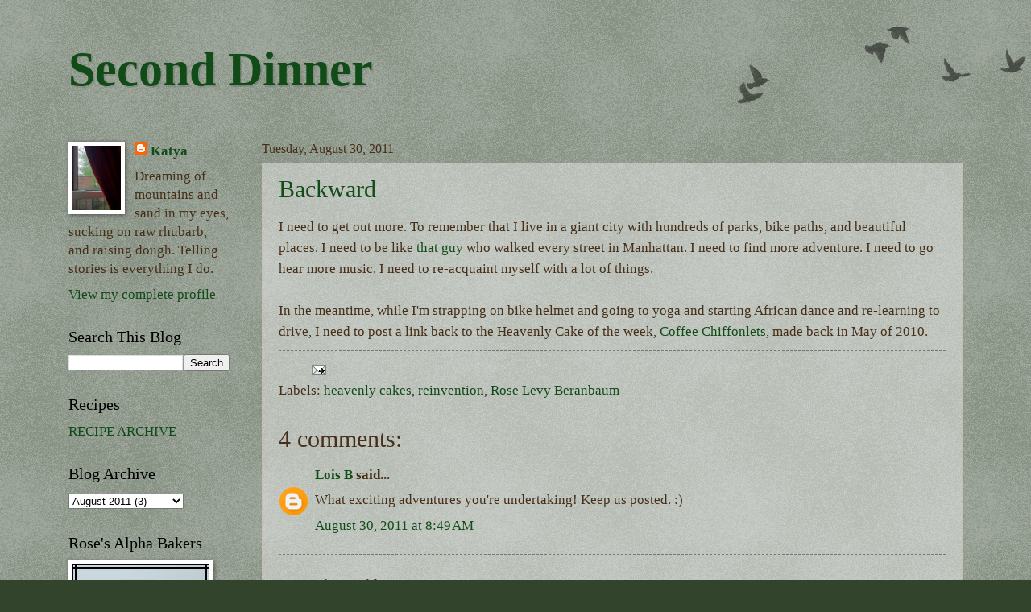

--- FILE ---
content_type: text/html; charset=UTF-8
request_url: https://breadbabies.blogspot.com/2011/08/backward.html
body_size: 10040
content:
<!DOCTYPE html>
<html class='v2' dir='ltr' xmlns='http://www.w3.org/1999/xhtml' xmlns:b='http://www.google.com/2005/gml/b' xmlns:data='http://www.google.com/2005/gml/data' xmlns:expr='http://www.google.com/2005/gml/expr'>
<head>
<link href='https://www.blogger.com/static/v1/widgets/335934321-css_bundle_v2.css' rel='stylesheet' type='text/css'/>
<meta content='IE=EmulateIE7' http-equiv='X-UA-Compatible'/>
<meta content='width=1100' name='viewport'/>
<meta content='text/html; charset=UTF-8' http-equiv='Content-Type'/>
<meta content='blogger' name='generator'/>
<link href='https://breadbabies.blogspot.com/favicon.ico' rel='icon' type='image/x-icon'/>
<link href='http://breadbabies.blogspot.com/2011/08/backward.html' rel='canonical'/>
<link rel="alternate" type="application/atom+xml" title="Second Dinner - Atom" href="https://breadbabies.blogspot.com/feeds/posts/default" />
<link rel="alternate" type="application/rss+xml" title="Second Dinner - RSS" href="https://breadbabies.blogspot.com/feeds/posts/default?alt=rss" />
<link rel="service.post" type="application/atom+xml" title="Second Dinner - Atom" href="https://www.blogger.com/feeds/6286667600529626603/posts/default" />

<link rel="alternate" type="application/atom+xml" title="Second Dinner - Atom" href="https://breadbabies.blogspot.com/feeds/1047228911562636381/comments/default" />
<!--Can't find substitution for tag [blog.ieCssRetrofitLinks]-->
<meta content='http://breadbabies.blogspot.com/2011/08/backward.html' property='og:url'/>
<meta content='Backward' property='og:title'/>
<meta content='I need to get out more. To remember that I live in a giant city with hundreds of parks, bike paths, and beautiful places. I need to be like ...' property='og:description'/>
<meta content='Second Dinner' name='title'/>
<meta content='Food blog with recipes and essays.' name='description'/>
<meta content='food, brooklyn, cake, bread, Leader, Beranbaum, Dorie, Greenspan, lily, fig, katya' name='keywords'/>
<meta content='Katya Schapiro' name='author'/>
<meta content='(c) 2010' name='copyright'/>
<title>Second Dinner: Backward</title>
<style id='page-skin-1' type='text/css'><!--
/*
-----------------------------------------------
Blogger Template Style
Name:     Watermark
Designer: Josh Peterson
URL:      www.noaesthetic.com
----------------------------------------------- */
/* Variable definitions
====================
<Variable name="keycolor" description="Main Color" type="color" default="#c0a154"/>
<Group description="Page Text" selector=".main-inner">
<Variable name="body.font" description="Font" type="font"
default="normal normal 14px Arial, Tahoma, Helvetica, FreeSans, sans-serif"/>
<Variable name="body.text.color" description="Text Color" type="color" default="#333333"/>
</Group>
<Group description="Backgrounds" selector=".main-inner">
<Variable name="body.background.color" description="Outer Background" type="color" default="#c0a154"/>
<Variable name="footer.background.color" description="Footer Background" type="color" default="transparent"/>
</Group>
<Group description="Links" selector=".main-inner">
<Variable name="link.color" description="Link Color" type="color" default="#cc3300"/>
<Variable name="link.visited.color" description="Visited Color" type="color" default="#993322"/>
<Variable name="link.hover.color" description="Hover Color" type="color" default="#ff3300"/>
</Group>
<Group description="Blog Title" selector=".header">
<Variable name="header.font" description="Title Font" type="font"
default="normal normal 60px Georgia, Utopia, 'Palatino Linotype', Palatino, serif"/>
<Variable name="header.text.color" description="Title Color" type="color" default="#ffffff" />
<Variable name="description.text.color" description="Description Color" type="color"
default="#997755" />
</Group>
<Group description="Tabs Text" selector=".tabs-outer .PageList">
<Variable name="tabs.font" description="Font" type="font"
default="normal normal 20px Georgia, Utopia, 'Palatino Linotype', Palatino, serif"/>
<Variable name="tabs.text.color" description="Text Color" type="color" default="#114c18"/>
<Variable name="tabs.selected.text.color" description="Selected Color" type="color" default="#000000"/>
</Group>
<Group description="Tabs Background" selector=".tabs-outer .PageList">
<Variable name="tabs.background.color" description="Background Color" type="color" default="transparent"/>
<Variable name="tabs.separator.color" description="Separator Color" type="color" default="#33442c"/>
</Group>
<Group description="Date Header" selector=".Blog">
<Variable name="date.font" description="Font" type="font"
default="normal normal 16px Arial, Tahoma, Helvetica, FreeSans, sans-serif"/>
<Variable name="date.text.color" description="Text Color" type="color" default="#997755"/>
</Group>
<Group description="Post" selector=".post">
<Variable name="post.title.font" description="Title Font" type="font"
default="normal normal 30px Georgia, Utopia, 'Palatino Linotype', Palatino, serif"/>
<Variable name="post.background.color" description="Background Color" type="color" default="transparent"/>
<Variable name="post.border.color" description="Border Color" type="color" default="#ccbb99" />
</Group>
<Group description="Post Footer" selector=".post-footer">
<Variable name="post.footer.text.color" description="Text Color" type="color" default="#997755"/>
</Group>
<Group description="Gadgets" selector=".sidebar .widget">
<Variable name="widget.title.font" description="Title Font" type="font"
default="normal normal 20px Georgia, Utopia, 'Palatino Linotype', Palatino, serif"/>
<Variable name="widget.title.text.color" description="Title Color" type="color" default="#000000"/>
<Variable name="widget.alternate.text.color" description="Alternate Color" type="color" default="#777777"/>
</Group>
<Group description="Footer" selector=".footer-inner">
<Variable name="footer.text.color" description="Text Color" type="color" default="#462f19"/>
<Variable name="footer.widget.title.text.color" description="Gadget Title Color" type="color" default="#000000"/>
</Group>
<Group description="Footer Links" selector=".footer-inner">
<Variable name="footer.link.color" description="Link Color" type="color" default="#114c18"/>
<Variable name="footer.link.visited.color" description="Visited Color" type="color" default="#114c18"/>
<Variable name="footer.link.hover.color" description="Hover Color" type="color" default="#114c18"/>
</Group>
<Variable name="body.background" description="Body Background" type="background"
color="#33442c" default="$(color) url(http://www.blogblog.com/1kt/watermark/body_background_birds.png) repeat scroll top left"/>
<Variable name="body.background.overlay" description="Overlay Background" type="background" color="#33442c"
default="transparent url(http://www.blogblog.com/1kt/watermark/body_overlay_birds.png) no-repeat scroll top right"/>
<Variable name="body.background.overlay.height" description="Overlay Background Height" type="length" default="121px"/>
<Variable name="tabs.background.inner" description="Tabs Background Inner" type="url" default="none"/>
<Variable name="tabs.background.outer" description="Tabs Background Outer" type="url" default="none"/>
<Variable name="tabs.border.size" description="Tabs Border Size" type="length" default="0"/>
<Variable name="tabs.shadow.spread" description="Tabs Shadow Spread" type="length" default="0"/>
<Variable name="main.padding.top" description="Main Padding Top" type="length" default="30px"/>
<Variable name="main.cap.height" description="Main Cap Height" type="length" default="0"/>
<Variable name="main.cap.image" description="Main Cap Image" type="url" default="none"/>
<Variable name="main.cap.overlay" description="Main Cap Overlay" type="url" default="none"/>
<Variable name="main.background" description="Main Background" type="background"
default="transparent none no-repeat scroll top left"/>
<Variable name="post.background.url" description="Post Background URL" type="url"
default="url(http://www.blogblog.com/1kt/watermark/post_background_birds.png)"/>
<Variable name="post.border.size" description="Post Border Size" type="length" default="1px"/>
<Variable name="post.border.style" description="Post Border Style" type="string" default="dotted"/>
<Variable name="post.shadow.spread" description="Post Shadow Spread" type="length" default="0"/>
<Variable name="footer.background" description="Footer Background" type="background"
color="transparent" default="$(color) url(http://www.blogblog.com/1kt/watermark/body_background_navigator.png) repeat scroll top left"/>
<Variable name="startSide" description="Side where text starts in blog language" type="automatic" default="left"/>
<Variable name="endSide" description="Side where text ends in blog language" type="automatic" default="right"/>
*/
/* Use this with templates/1ktemplate-*.html */
/* Content
----------------------------------------------- */
#navbar-iframe {
height:0px;
visibility:hidden;
display:none
}
body {
font: normal normal 18px Georgia, Utopia, 'Palatino Linotype', Palatino, serif;
color: #462f19;
background: #33442c url(//www.blogblog.com/1kt/watermark/body_background_birds.png) repeat scroll top center;
}
html body .content-outer {
min-width: 0;
max-width: 100%;
width: 100%;
}
.content-outer {
font-size: 92%;
}
a:link {
text-decoration:none;
color: #114c18;
}
a:visited {
text-decoration:none;
color: #114c18;
}
a:hover {
text-decoration:underline;
color: #114c18;
}
.body-fauxcolumns .cap-top {
margin-top: 30px;
background: transparent url(//www.blogblog.com/1kt/watermark/body_overlay_birds.png) no-repeat scroll top right;
height: 121px;
}
.content-inner {
padding: 0;
}
/* Header
----------------------------------------------- */
.header-inner .Header .titlewrapper,
.header-inner .Header .descriptionwrapper {
padding-left: 20px;
padding-right: 20px;
}
.Header h1 {
font: normal bold 60px Georgia, Utopia, 'Palatino Linotype', Palatino, serif;
color: #114c18;
text-shadow: 2px 2px rgba(0, 0, 0, .1);
}
.Header h1 a {
color: #114c18;
}
.Header .description {
font-size: 140%;
color: #114c18;
}
/* Tabs
----------------------------------------------- */
.tabs-inner .section {
margin: 0 20px;
}
.tabs-inner .PageList, .tabs-inner .LinkList, .tabs-inner .Labels {
margin-left: -11px;
margin-right: -11px;
background-color: transparent;
border-top: 0 solid #ffffff;
border-bottom: 0 solid #ffffff;
-moz-box-shadow: 0 0 0 rgba(0, 0, 0, .3);
-webkit-box-shadow: 0 0 0 rgba(0, 0, 0, .3);
-goog-ms-box-shadow: 0 0 0 rgba(0, 0, 0, .3);
box-shadow: 0 0 0 rgba(0, 0, 0, .3);
}
.tabs-inner .PageList .widget-content,
.tabs-inner .LinkList .widget-content,
.tabs-inner .Labels .widget-content {
margin: -3px -11px;
background: transparent none  no-repeat scroll right;
}
.tabs-inner .widget ul {
padding: 2px 25px;
max-height: 34px;
background: transparent none no-repeat scroll left;
}
.tabs-inner .widget li {
border: none;
}
.tabs-inner .widget li a {
display: inline-block;
padding: .25em 1em;
font: normal normal 20px Georgia, Utopia, 'Palatino Linotype', Palatino, serif;
color: #114c18;
border-right: 1px solid #33442c;
}
.tabs-inner .widget li:first-child a {
border-left: 1px solid #33442c;
}
.tabs-inner .widget li.selected a, .tabs-inner .widget li a:hover {
color: #000000;
}
/* Headings
----------------------------------------------- */
h2 {
font: normal normal 20px Georgia, Utopia, 'Palatino Linotype', Palatino, serif;
color: #000000;
margin: 0 0 .5em;
}
h2.date-header {
font: normal normal 16px Georgia, Utopia, 'Palatino Linotype', Palatino, serif;;
color: #462f19;
}
/* Main
----------------------------------------------- */
.main-inner .column-center-inner,
.main-inner .column-left-inner,
.main-inner .column-right-inner {
padding: 0 5px;
}
.main-outer {
margin-top: 0;
background: transparent none no-repeat scroll top left;
}
.main-inner {
padding-top: 30px;
}
.main-cap-top {
position: relative;
}
.main-cap-top .cap-right {
position: absolute;
height: 0;
width: 100%;
bottom: 0;
background: transparent none repeat-x scroll bottom center;
}
.main-cap-top .cap-left {
position: absolute;
height: 245px;
width: 280px;
right: 0;
bottom: 0;
background: transparent none no-repeat scroll bottom left;
}
/* Posts
----------------------------------------------- */
.post-outer {
padding: 15px 20px;
margin: 0 0 25px;
background: transparent url(//www.blogblog.com/1kt/watermark/post_background_birds.png) repeat scroll top left;
_background-image: none;
border: dotted 1px #ccbb99;
-moz-box-shadow: 0 0 0 rgba(0, 0, 0, .1);
-webkit-box-shadow: 0 0 0 rgba(0, 0, 0, .1);
-goog-ms-box-shadow: 0 0 0 rgba(0, 0, 0, .1);
box-shadow: 0 0 0 rgba(0, 0, 0, .1);
}
h3.post-title {
font: normal normal 30px Georgia, Utopia, 'Palatino Linotype', Palatino, serif;
margin: 0;
}
.comments h4 {
font: normal normal 30px Georgia, Utopia, 'Palatino Linotype', Palatino, serif;
margin: 1em 0 0;
}
.post-body {
font-size: 105%;
line-height: 1.5;
position: relative;
}
.post-header {
margin: 0 0 1em;
color: #462f19;
}
.post-footer {
margin: 10px 0 0;
padding: 10px 0 0;
color: #462f19;
border-top: dashed 1px #777777;
}
#blog-pager {
font-size: 140%
}
#comments .comment-author {
padding-top: 1.5em;
border-top: dashed 1px #777777;
background-position: 0 1.5em;
}
#comments .comment-author:first-child {
padding-top: 0;
border-top: none;
}
.avatar-image-container {
margin: .2em 0 0;
}
/* Widgets
----------------------------------------------- */
.widget ul, .widget #ArchiveList ul.flat {
padding: 0;
list-style: none;
}
.widget ul li, .widget #ArchiveList ul.flat li {
padding: .35em 0;
text-indent: 0;
border-top: dashed 1px #777777;
}
.widget ul li:first-child, .widget #ArchiveList ul.flat li:first-child {
border-top: none;
}
.widget .post-body ul {
list-style: disc;
}
.widget .post-body ul li {
border: none;
}
.widget .zippy {
color: #777777;
}
.post-body img, .post-body .tr-caption-container, .Profile img, .Image img,
.BlogList .item-thumbnail img {
padding: 5px;
background: #fff;
-moz-box-shadow: 1px 1px 5px rgba(0, 0, 0, .5);
-webkit-box-shadow: 1px 1px 5px rgba(0, 0, 0, .5);
-goog-ms-box-shadow: 1px 1px 5px rgba(0, 0, 0, .5);
box-shadow: 1px 1px 5px rgba(0, 0, 0, .5);
}
.post-body img, .post-body .tr-caption-container {
padding: 8px;
}
.post-body .tr-caption-container {
color: #333333;
}
.post-body .tr-caption-container img {
padding: 0;
background: transparent;
border: none;
-moz-box-shadow: 0 0 0 rgba(0, 0, 0, .1);
-webkit-box-shadow: 0 0 0 rgba(0, 0, 0, .1);
-goog-ms-box-shadow: 0 0 0 rgba(0, 0, 0, .1);
box-shadow: 0 0 0 rgba(0, 0, 0, .1);
}
/* Footer
----------------------------------------------- */
.footer-outer {
color:#462f19;
background: transparent url(//www.blogblog.com/1kt/watermark/body_background_navigator.png) repeat scroll top left;
}
.footer-outer a {
color: #114c18;
}
.footer-outer a:visited {
color: #114c18;
}
.footer-outer a:hover {
color: #114c18;
}
.footer-outer .widget h2 {
color: #000000;
}

--></style>
<style id='template-skin-1' type='text/css'><!--
body {
min-width: 1150px;
}
.content-outer, .content-fauxcolumn-outer, .region-inner {
min-width: 1150px;
max-width: 1150px;
_width: 1150px;
}
.main-inner .columns {
padding-left: 240px;
padding-right: 0px;
}
.main-inner .fauxcolumn-center-outer {
left: 240px;
right: 0px;
/* IE6 does not respect left and right together */
_width: expression(this.parentNode.offsetWidth -
parseInt("240px") -
parseInt("0px") + 'px');
}
.main-inner .fauxcolumn-left-outer {
width: 240px;
}
.main-inner .fauxcolumn-right-outer {
width: 0px;
}
.main-inner .column-left-outer {
width: 240px;
right: 100%;
margin-left: -240px;
}
.main-inner .column-right-outer {
width: 0px;
margin-right: -0px;
}
#layout {
min-width: 0;
}
#layout .content-outer {
min-width: 0;
width: 800px;
}
#layout .region-inner {
min-width: 0;
width: auto;
}
--></style>
<script type='text/javascript'>

  var _gaq = _gaq || [];
  _gaq.push(['_setAccount', 'UA-3480198-4']);
  _gaq.push(['_trackPageview']);

  (function() {
    var ga = document.createElement('script'); ga.type = 'text/javascript'; ga.async = true;
    ga.src = ('https:' == document.location.protocol ? 'https://ssl' : 'http://www') + '.google-analytics.com/ga.js';
    var s = document.getElementsByTagName('script')[0]; s.parentNode.insertBefore(ga, s);
  })();

</script>
<link href='https://www.blogger.com/dyn-css/authorization.css?targetBlogID=6286667600529626603&amp;zx=37d18d79-5d51-4a68-93dd-2f87e4b9b6e0' media='none' onload='if(media!=&#39;all&#39;)media=&#39;all&#39;' rel='stylesheet'/><noscript><link href='https://www.blogger.com/dyn-css/authorization.css?targetBlogID=6286667600529626603&amp;zx=37d18d79-5d51-4a68-93dd-2f87e4b9b6e0' rel='stylesheet'/></noscript>
<meta name='google-adsense-platform-account' content='ca-host-pub-1556223355139109'/>
<meta name='google-adsense-platform-domain' content='blogspot.com'/>

<!-- data-ad-client=ca-pub-0783952700610399 -->

</head>
<body class='loading'>
<div class='navbar no-items section' id='navbar'>
</div>
<div class='body-fauxcolumns'>
<div class='fauxcolumn-outer body-fauxcolumn-outer'>
<div class='cap-top'>
<div class='cap-left'></div>
<div class='cap-right'></div>
</div>
<div class='fauxborder-left'>
<div class='fauxborder-right'></div>
<div class='fauxcolumn-inner'>
</div>
</div>
<div class='cap-bottom'>
<div class='cap-left'></div>
<div class='cap-right'></div>
</div>
</div>
</div>
<div class='content'>
<div class='content-fauxcolumns'>
<div class='fauxcolumn-outer content-fauxcolumn-outer'>
<div class='cap-top'>
<div class='cap-left'></div>
<div class='cap-right'></div>
</div>
<div class='fauxborder-left'>
<div class='fauxborder-right'></div>
<div class='fauxcolumn-inner'>
</div>
</div>
<div class='cap-bottom'>
<div class='cap-left'></div>
<div class='cap-right'></div>
</div>
</div>
</div>
<div class='content-outer'>
<div class='content-cap-top cap-top'>
<div class='cap-left'></div>
<div class='cap-right'></div>
</div>
<div class='fauxborder-left content-fauxborder-left'>
<div class='fauxborder-right content-fauxborder-right'></div>
<div class='content-inner'>
<header>
<div class='header-outer'>
<div class='header-cap-top cap-top'>
<div class='cap-left'></div>
<div class='cap-right'></div>
</div>
<div class='fauxborder-left header-fauxborder-left'>
<div class='fauxborder-right header-fauxborder-right'></div>
<div class='region-inner header-inner'>
<div class='header section' id='header'><div class='widget Header' data-version='1' id='Header1'>
<div id='header-inner'>
<div class='titlewrapper'>
<h1 class='title'>
<a href='https://breadbabies.blogspot.com/'>
Second Dinner
</a>
</h1>
</div>
<div class='descriptionwrapper'>
<p class='description'><span>
</span></p>
</div>
</div>
</div></div>
</div>
</div>
<div class='header-cap-bottom cap-bottom'>
<div class='cap-left'></div>
<div class='cap-right'></div>
</div>
</div>
</header>
<div class='tabs-outer'>
<div class='tabs-cap-top cap-top'>
<div class='cap-left'></div>
<div class='cap-right'></div>
</div>
<div class='fauxborder-left tabs-fauxborder-left'>
<div class='fauxborder-right tabs-fauxborder-right'></div>
<div class='region-inner tabs-inner'>
<div class='tabs no-items section' id='crosscol'></div>
<div class='tabs no-items section' id='crosscol-overflow'></div>
</div>
</div>
<div class='tabs-cap-bottom cap-bottom'>
<div class='cap-left'></div>
<div class='cap-right'></div>
</div>
</div>
<div class='main-outer'>
<div class='main-cap-top cap-top'>
<div class='cap-left'></div>
<div class='cap-right'></div>
</div>
<div class='fauxborder-left main-fauxborder-left'>
<div class='fauxborder-right main-fauxborder-right'></div>
<div class='region-inner main-inner'>
<div class='columns fauxcolumns'>
<div class='fauxcolumn-outer fauxcolumn-center-outer'>
<div class='cap-top'>
<div class='cap-left'></div>
<div class='cap-right'></div>
</div>
<div class='fauxborder-left'>
<div class='fauxborder-right'></div>
<div class='fauxcolumn-inner'>
</div>
</div>
<div class='cap-bottom'>
<div class='cap-left'></div>
<div class='cap-right'></div>
</div>
</div>
<div class='fauxcolumn-outer fauxcolumn-left-outer'>
<div class='cap-top'>
<div class='cap-left'></div>
<div class='cap-right'></div>
</div>
<div class='fauxborder-left'>
<div class='fauxborder-right'></div>
<div class='fauxcolumn-inner'>
</div>
</div>
<div class='cap-bottom'>
<div class='cap-left'></div>
<div class='cap-right'></div>
</div>
</div>
<div class='fauxcolumn-outer fauxcolumn-right-outer'>
<div class='cap-top'>
<div class='cap-left'></div>
<div class='cap-right'></div>
</div>
<div class='fauxborder-left'>
<div class='fauxborder-right'></div>
<div class='fauxcolumn-inner'>
</div>
</div>
<div class='cap-bottom'>
<div class='cap-left'></div>
<div class='cap-right'></div>
</div>
</div>
<!-- corrects IE6 width calculation -->
<div class='columns-inner'>
<div class='column-center-outer'>
<div class='column-center-inner'>
<div class='main section' id='main'><div class='widget Blog' data-version='1' id='Blog1'>
<div class='blog-posts hfeed'>

          <div class="date-outer">
        
<h2 class='date-header'><span>Tuesday, August 30, 2011</span></h2>

          <div class="date-posts">
        
<div class='post-outer'>
<div class='post hentry'>
<a name='1047228911562636381'></a>
<h3 class='post-title entry-title'>
<a href='https://breadbabies.blogspot.com/2011/08/backward.html'>Backward</a>
</h3>
<div class='post-header'>
<div class='post-header-line-1'></div>
</div>
<div class='post-body entry-content'>
I need to get out more. To remember that I live in a giant city with hundreds of parks, bike paths, and beautiful places. I need to be like <a href="http://www.newyorkcitywalk.com/">that guy</a> who walked every street in Manhattan. I need to find more adventure. I need to go hear more music. I need to re-acquaint myself with a lot of things.<br />
<br />
In the meantime, while I'm strapping on bike helmet and going to yoga and starting African dance and re-learning to drive, I need to post a link back to the Heavenly Cake of the week, <a href="http://breadbabies.blogspot.com/2010/05/heavenly-cake-bakers-coffee-chiffonlets.html">Coffee Chiffonlets</a>, made back in May of 2010.
<div style='clear: both;'></div>
</div>
<div class='post-footer'>
<div class='post-footer-line post-footer-line-1'><span class='post-author vcard'>
</span>
<span class='post-timestamp'>
</span>
<span class='post-comment-link'>
</span>
<span class='post-icons'>
<span class='item-action'>
<a href='https://www.blogger.com/email-post/6286667600529626603/1047228911562636381' title='Email Post'>
<img alt="" class="icon-action" height="13" src="//img1.blogblog.com/img/icon18_email.gif" width="18">
</a>
</span>
</span>
<span class='post-backlinks post-comment-link'>
</span>
</div>
<div class='post-footer-line post-footer-line-2'><span class='post-labels'>
Labels:
<a href='https://breadbabies.blogspot.com/search/label/heavenly%20cakes' rel='tag'>heavenly cakes</a>,
<a href='https://breadbabies.blogspot.com/search/label/reinvention' rel='tag'>reinvention</a>,
<a href='https://breadbabies.blogspot.com/search/label/Rose%20Levy%20Beranbaum' rel='tag'>Rose Levy Beranbaum</a>
</span>
</div>
<div class='post-footer-line post-footer-line-3'></div>
</div>
</div>
<div class='comments' id='comments'>
<a name='comments'></a>
<h4>4 comments:</h4>
<div id='Blog1_comments-block-wrapper'>
<dl class='avatar-comment-indent' id='comments-block'>
<dt class='comment-author ' id='c8153878399738061223'>
<a name='c8153878399738061223'></a>
<div class="avatar-image-container avatar-stock"><span dir="ltr"><a href="https://www.blogger.com/profile/03560321506489546079" target="" rel="nofollow" onclick="" class="avatar-hovercard" id="av-8153878399738061223-03560321506489546079"><img src="//www.blogger.com/img/blogger_logo_round_35.png" width="35" height="35" alt="" title="Lois B">

</a></span></div>
<a href='https://www.blogger.com/profile/03560321506489546079' rel='nofollow'>Lois B</a>
said...
</dt>
<dd class='comment-body' id='Blog1_cmt-8153878399738061223'>
<p>
What exciting adventures you&#39;re undertaking!  Keep us posted. :)
</p>
</dd>
<dd class='comment-footer'>
<span class='comment-timestamp'>
<a href='https://breadbabies.blogspot.com/2011/08/backward.html?showComment=1314719363475#c8153878399738061223' title='comment permalink'>
August 30, 2011 at 8:49&#8239;AM
</a>
<span class='item-control blog-admin pid-359332725'>
<a class='comment-delete' href='https://www.blogger.com/comment/delete/6286667600529626603/8153878399738061223' title='Delete Comment'>
<img src='https://resources.blogblog.com/img/icon_delete13.gif'/>
</a>
</span>
</span>
</dd>
<dt class='comment-author ' id='c5151566519644090686'>
<a name='c5151566519644090686'></a>
<div class="avatar-image-container avatar-stock"><span dir="ltr"><a href="https://www.blogger.com/profile/09161535988332008378" target="" rel="nofollow" onclick="" class="avatar-hovercard" id="av-5151566519644090686-09161535988332008378"><img src="//www.blogger.com/img/blogger_logo_round_35.png" width="35" height="35" alt="" title="Liana">

</a></span></div>
<a href='https://www.blogger.com/profile/09161535988332008378' rel='nofollow'>Liana</a>
said...
</dt>
<dd class='comment-body' id='Blog1_cmt-5151566519644090686'>
<p>
yoga? african dance? why was i not informed?
</p>
</dd>
<dd class='comment-footer'>
<span class='comment-timestamp'>
<a href='https://breadbabies.blogspot.com/2011/08/backward.html?showComment=1314837430112#c5151566519644090686' title='comment permalink'>
August 31, 2011 at 5:37&#8239;PM
</a>
<span class='item-control blog-admin pid-324446903'>
<a class='comment-delete' href='https://www.blogger.com/comment/delete/6286667600529626603/5151566519644090686' title='Delete Comment'>
<img src='https://resources.blogblog.com/img/icon_delete13.gif'/>
</a>
</span>
</span>
</dd>
<dt class='comment-author ' id='c3042942825199532534'>
<a name='c3042942825199532534'></a>
<div class="avatar-image-container avatar-stock"><span dir="ltr"><a href="https://www.blogger.com/profile/05799767369647663004" target="" rel="nofollow" onclick="" class="avatar-hovercard" id="av-3042942825199532534-05799767369647663004"><img src="//www.blogger.com/img/blogger_logo_round_35.png" width="35" height="35" alt="" title="Joan">

</a></span></div>
<a href='https://www.blogger.com/profile/05799767369647663004' rel='nofollow'>Joan</a>
said...
</dt>
<dd class='comment-body' id='Blog1_cmt-3042942825199532534'>
<p>
great activities!!!!<br /><br />dad
</p>
</dd>
<dd class='comment-footer'>
<span class='comment-timestamp'>
<a href='https://breadbabies.blogspot.com/2011/08/backward.html?showComment=1314840004456#c3042942825199532534' title='comment permalink'>
August 31, 2011 at 6:20&#8239;PM
</a>
<span class='item-control blog-admin pid-1689116787'>
<a class='comment-delete' href='https://www.blogger.com/comment/delete/6286667600529626603/3042942825199532534' title='Delete Comment'>
<img src='https://resources.blogblog.com/img/icon_delete13.gif'/>
</a>
</span>
</span>
</dd>
<dt class='comment-author ' id='c1520087510511395400'>
<a name='c1520087510511395400'></a>
<div class="avatar-image-container vcard"><span dir="ltr"><a href="https://www.blogger.com/profile/10462540170894448360" target="" rel="nofollow" onclick="" class="avatar-hovercard" id="av-1520087510511395400-10462540170894448360"><img src="https://resources.blogblog.com/img/blank.gif" width="35" height="35" class="delayLoad" style="display: none;" longdesc="//blogger.googleusercontent.com/img/b/R29vZ2xl/AVvXsEg_Q5jAhg3-zwWlkISRalvtTMKvL1PP97D_ZSqahGk8tsqQbvwLPP9lkEyIcDWqFfqKNOYt9IBrV4p8v0salxBPPVoeQzD79isKjw_t-rggqy_jgKWMmCrO79mZ71TWgA/s45-c/034562_34562-R3-06-6.jpg" alt="" title="mds">

<noscript><img src="//blogger.googleusercontent.com/img/b/R29vZ2xl/AVvXsEg_Q5jAhg3-zwWlkISRalvtTMKvL1PP97D_ZSqahGk8tsqQbvwLPP9lkEyIcDWqFfqKNOYt9IBrV4p8v0salxBPPVoeQzD79isKjw_t-rggqy_jgKWMmCrO79mZ71TWgA/s45-c/034562_34562-R3-06-6.jpg" width="35" height="35" class="photo" alt=""></noscript></a></span></div>
<a href='https://www.blogger.com/profile/10462540170894448360' rel='nofollow'>mds</a>
said...
</dt>
<dd class='comment-body' id='Blog1_cmt-1520087510511395400'>
<p>
You need to hop on a discount bus and head to Boston! You can teach Becky some African dance.
</p>
</dd>
<dd class='comment-footer'>
<span class='comment-timestamp'>
<a href='https://breadbabies.blogspot.com/2011/08/backward.html?showComment=1316031024821#c1520087510511395400' title='comment permalink'>
September 14, 2011 at 1:10&#8239;PM
</a>
<span class='item-control blog-admin pid-1120073928'>
<a class='comment-delete' href='https://www.blogger.com/comment/delete/6286667600529626603/1520087510511395400' title='Delete Comment'>
<img src='https://resources.blogblog.com/img/icon_delete13.gif'/>
</a>
</span>
</span>
</dd>
</dl>
</div>
<p class='comment-footer'>
<a href='https://www.blogger.com/comment/fullpage/post/6286667600529626603/1047228911562636381' onclick='javascript:window.open(this.href, "bloggerPopup", "toolbar=0,location=0,statusbar=1,menubar=0,scrollbars=yes,width=640,height=500"); return false;'>Post a Comment</a>
</p>
</div>
</div>

        </div></div>
      
</div>
<div class='blog-pager' id='blog-pager'>
<span id='blog-pager-newer-link'>
<a class='blog-pager-newer-link' href='https://breadbabies.blogspot.com/2011/09/cakes-and-cakes-and-cakes.html' id='Blog1_blog-pager-newer-link' title='Newer Post'>Newer Post</a>
</span>
<span id='blog-pager-older-link'>
<a class='blog-pager-older-link' href='https://breadbabies.blogspot.com/2011/08/buttercream-recovery.html' id='Blog1_blog-pager-older-link' title='Older Post'>Older Post</a>
</span>
<a class='home-link' href='https://breadbabies.blogspot.com/'>Home</a>
</div>
<div class='clear'></div>
<div class='post-feeds'>
<div class='feed-links'>
Subscribe to:
<a class='feed-link' href='https://breadbabies.blogspot.com/feeds/1047228911562636381/comments/default' target='_blank' type='application/atom+xml'>Post Comments (Atom)</a>
</div>
</div>
</div></div>
</div>
</div>
<div class='column-left-outer'>
<div class='column-left-inner'>
<aside>
<div class='sidebar section' id='sidebar-left-1'><div class='widget Profile' data-version='1' id='Profile1'>
<div class='widget-content'>
<a href='https://www.blogger.com/profile/04837602358691420117'><img alt='My photo' class='profile-img' height='80' src='//blogger.googleusercontent.com/img/b/R29vZ2xl/AVvXsEjzeqexWwRCBBotF7QtUhPaU3OEW9RN0T2cOW1nwgNoWAYCgdyfyvmBbc3B35n4SmV_gUpA_NPPCNMbEVI3fOH1a_aR-xCYUtqn63jrrc88FZ6xTHKK6QHQT1RxPVuv1K8/s220/blogger-image-915298691.jpg' width='60'/></a>
<dl class='profile-datablock'>
<dt class='profile-data'>
<a class='profile-name-link g-profile' href='https://www.blogger.com/profile/04837602358691420117' rel='author' style='background-image: url(//www.blogger.com/img/logo-16.png);'>
Katya
</a>
</dt>
<dd class='profile-textblock'>Dreaming of mountains and sand in my eyes, sucking on raw rhubarb, and raising dough. Telling stories is everything I do.</dd>
</dl>
<a class='profile-link' href='https://www.blogger.com/profile/04837602358691420117' rel='author'>View my complete profile</a>
<div class='clear'></div>
</div>
</div><div class='widget BlogSearch' data-version='1' id='BlogSearch1'>
<h2 class='title'>Search This Blog</h2>
<div class='widget-content'>
<div id='BlogSearch1_form'>
<form action='https://breadbabies.blogspot.com/search' class='gsc-search-box' target='_top'>
<table cellpadding='0' cellspacing='0' class='gsc-search-box'>
<tbody>
<tr>
<td class='gsc-input'>
<input autocomplete='off' class='gsc-input' name='q' size='10' title='search' type='text' value=''/>
</td>
<td class='gsc-search-button'>
<input class='gsc-search-button' title='search' type='submit' value='Search'/>
</td>
</tr>
</tbody>
</table>
</form>
</div>
</div>
<div class='clear'></div>
</div><div class='widget HTML' data-version='1' id='HTML3'>
<h2 class='title'>Recipes</h2>
<div class='widget-content'>
<a href="http://breadbabies.blogspot.com/2009/02/recipes.html" target="_blank">RECIPE ARCHIVE</a>
</div>
<div class='clear'></div>
</div><div class='widget BlogArchive' data-version='1' id='BlogArchive1'>
<h2>Blog Archive</h2>
<div class='widget-content'>
<div id='ArchiveList'>
<div id='BlogArchive1_ArchiveList'>
<select id='BlogArchive1_ArchiveMenu'>
<option value=''>Blog Archive</option>
<option value='https://breadbabies.blogspot.com/2017/09/'>September 2017 (1)</option>
<option value='https://breadbabies.blogspot.com/2016/12/'>December 2016 (2)</option>
<option value='https://breadbabies.blogspot.com/2016/11/'>November 2016 (1)</option>
<option value='https://breadbabies.blogspot.com/2016/10/'>October 2016 (1)</option>
<option value='https://breadbabies.blogspot.com/2016/09/'>September 2016 (2)</option>
<option value='https://breadbabies.blogspot.com/2016/08/'>August 2016 (2)</option>
<option value='https://breadbabies.blogspot.com/2016/07/'>July 2016 (5)</option>
<option value='https://breadbabies.blogspot.com/2016/06/'>June 2016 (3)</option>
<option value='https://breadbabies.blogspot.com/2016/05/'>May 2016 (6)</option>
<option value='https://breadbabies.blogspot.com/2016/03/'>March 2016 (4)</option>
<option value='https://breadbabies.blogspot.com/2016/02/'>February 2016 (3)</option>
<option value='https://breadbabies.blogspot.com/2016/01/'>January 2016 (4)</option>
<option value='https://breadbabies.blogspot.com/2015/12/'>December 2015 (4)</option>
<option value='https://breadbabies.blogspot.com/2015/11/'>November 2015 (4)</option>
<option value='https://breadbabies.blogspot.com/2015/10/'>October 2015 (5)</option>
<option value='https://breadbabies.blogspot.com/2015/08/'>August 2015 (2)</option>
<option value='https://breadbabies.blogspot.com/2015/07/'>July 2015 (2)</option>
<option value='https://breadbabies.blogspot.com/2015/06/'>June 2015 (4)</option>
<option value='https://breadbabies.blogspot.com/2015/05/'>May 2015 (1)</option>
<option value='https://breadbabies.blogspot.com/2015/04/'>April 2015 (3)</option>
<option value='https://breadbabies.blogspot.com/2015/03/'>March 2015 (5)</option>
<option value='https://breadbabies.blogspot.com/2015/02/'>February 2015 (3)</option>
<option value='https://breadbabies.blogspot.com/2015/01/'>January 2015 (4)</option>
<option value='https://breadbabies.blogspot.com/2014/12/'>December 2014 (5)</option>
<option value='https://breadbabies.blogspot.com/2013/06/'>June 2013 (1)</option>
<option value='https://breadbabies.blogspot.com/2013/05/'>May 2013 (2)</option>
<option value='https://breadbabies.blogspot.com/2013/04/'>April 2013 (1)</option>
<option value='https://breadbabies.blogspot.com/2013/01/'>January 2013 (1)</option>
<option value='https://breadbabies.blogspot.com/2012/09/'>September 2012 (3)</option>
<option value='https://breadbabies.blogspot.com/2012/07/'>July 2012 (1)</option>
<option value='https://breadbabies.blogspot.com/2012/06/'>June 2012 (1)</option>
<option value='https://breadbabies.blogspot.com/2012/05/'>May 2012 (3)</option>
<option value='https://breadbabies.blogspot.com/2012/04/'>April 2012 (3)</option>
<option value='https://breadbabies.blogspot.com/2012/03/'>March 2012 (1)</option>
<option value='https://breadbabies.blogspot.com/2012/02/'>February 2012 (3)</option>
<option value='https://breadbabies.blogspot.com/2012/01/'>January 2012 (2)</option>
<option value='https://breadbabies.blogspot.com/2011/12/'>December 2011 (2)</option>
<option value='https://breadbabies.blogspot.com/2011/11/'>November 2011 (3)</option>
<option value='https://breadbabies.blogspot.com/2011/10/'>October 2011 (3)</option>
<option value='https://breadbabies.blogspot.com/2011/09/'>September 2011 (1)</option>
<option value='https://breadbabies.blogspot.com/2011/08/'>August 2011 (3)</option>
<option value='https://breadbabies.blogspot.com/2011/07/'>July 2011 (3)</option>
<option value='https://breadbabies.blogspot.com/2011/06/'>June 2011 (5)</option>
<option value='https://breadbabies.blogspot.com/2011/05/'>May 2011 (8)</option>
<option value='https://breadbabies.blogspot.com/2011/04/'>April 2011 (3)</option>
<option value='https://breadbabies.blogspot.com/2011/03/'>March 2011 (6)</option>
<option value='https://breadbabies.blogspot.com/2011/02/'>February 2011 (6)</option>
<option value='https://breadbabies.blogspot.com/2011/01/'>January 2011 (7)</option>
<option value='https://breadbabies.blogspot.com/2010/12/'>December 2010 (7)</option>
<option value='https://breadbabies.blogspot.com/2010/11/'>November 2010 (10)</option>
<option value='https://breadbabies.blogspot.com/2010/10/'>October 2010 (14)</option>
<option value='https://breadbabies.blogspot.com/2010/09/'>September 2010 (8)</option>
<option value='https://breadbabies.blogspot.com/2010/08/'>August 2010 (10)</option>
<option value='https://breadbabies.blogspot.com/2010/07/'>July 2010 (10)</option>
<option value='https://breadbabies.blogspot.com/2010/06/'>June 2010 (12)</option>
<option value='https://breadbabies.blogspot.com/2010/05/'>May 2010 (10)</option>
<option value='https://breadbabies.blogspot.com/2010/04/'>April 2010 (9)</option>
<option value='https://breadbabies.blogspot.com/2010/03/'>March 2010 (12)</option>
<option value='https://breadbabies.blogspot.com/2010/02/'>February 2010 (11)</option>
<option value='https://breadbabies.blogspot.com/2010/01/'>January 2010 (10)</option>
<option value='https://breadbabies.blogspot.com/2009/12/'>December 2009 (8)</option>
<option value='https://breadbabies.blogspot.com/2009/11/'>November 2009 (9)</option>
<option value='https://breadbabies.blogspot.com/2009/10/'>October 2009 (8)</option>
<option value='https://breadbabies.blogspot.com/2009/09/'>September 2009 (14)</option>
<option value='https://breadbabies.blogspot.com/2009/08/'>August 2009 (7)</option>
<option value='https://breadbabies.blogspot.com/2009/07/'>July 2009 (12)</option>
<option value='https://breadbabies.blogspot.com/2009/06/'>June 2009 (13)</option>
<option value='https://breadbabies.blogspot.com/2009/05/'>May 2009 (13)</option>
<option value='https://breadbabies.blogspot.com/2009/04/'>April 2009 (10)</option>
<option value='https://breadbabies.blogspot.com/2009/03/'>March 2009 (12)</option>
<option value='https://breadbabies.blogspot.com/2009/02/'>February 2009 (13)</option>
<option value='https://breadbabies.blogspot.com/2009/01/'>January 2009 (5)</option>
<option value='https://breadbabies.blogspot.com/2008/12/'>December 2008 (10)</option>
<option value='https://breadbabies.blogspot.com/2008/11/'>November 2008 (17)</option>
<option value='https://breadbabies.blogspot.com/2008/10/'>October 2008 (16)</option>
<option value='https://breadbabies.blogspot.com/2008/09/'>September 2008 (17)</option>
<option value='https://breadbabies.blogspot.com/2008/08/'>August 2008 (17)</option>
<option value='https://breadbabies.blogspot.com/2008/07/'>July 2008 (9)</option>
<option value='https://breadbabies.blogspot.com/2008/06/'>June 2008 (16)</option>
<option value='https://breadbabies.blogspot.com/2008/05/'>May 2008 (23)</option>
<option value='https://breadbabies.blogspot.com/2008/04/'>April 2008 (23)</option>
<option value='https://breadbabies.blogspot.com/2008/03/'>March 2008 (14)</option>
<option value='https://breadbabies.blogspot.com/2007/12/'>December 2007 (1)</option>
</select>
</div>
</div>
<div class='clear'></div>
</div>
</div><div class='widget Image' data-version='1' id='Image1'>
<h2>Rose's Alpha Bakers</h2>
<div class='widget-content'>
<a href='http://rosesalphabakers.blogspot.com/'>
<img alt='Rose&#39;s Alpha Bakers' height='318' id='Image1_img' src='https://blogger.googleusercontent.com/img/b/R29vZ2xl/AVvXsEhFcBjr4CfVJx-ihVnMsc_EUfedQBTtMLCkJU-J4o1hzlNFCrvm6r1AdGvS5l-wb2ARrGv40aq7aj1M416NzG7It23BIpSMFEX-M7yjevbaSektGR5tpU6pl-uSd7OMtBdaqZ1bgWjcDZ8/s1600/rose_alpha_Logo.jpg' width='170'/>
</a>
<br/>
</div>
<div class='clear'></div>
</div></div>
</aside>
</div>
</div>
<div class='column-right-outer'>
<div class='column-right-inner'>
<aside>
</aside>
</div>
</div>
</div>
<div style='clear: both'></div>
<!-- columns -->
</div>
<!-- main -->
</div>
</div>
<div class='main-cap-bottom cap-bottom'>
<div class='cap-left'></div>
<div class='cap-right'></div>
</div>
</div>
<footer>
<div class='footer-outer'>
<div class='footer-cap-top cap-top'>
<div class='cap-left'></div>
<div class='cap-right'></div>
</div>
<div class='fauxborder-left footer-fauxborder-left'>
<div class='fauxborder-right footer-fauxborder-right'></div>
<div class='region-inner footer-inner'>
<div class='foot no-items section' id='footer-1'></div>
<!-- outside of the include in order to lock Attribution widget -->
<div class='foot section' id='footer-3'><div class='widget Attribution' data-version='1' id='Attribution1'>
<div class='widget-content' style='text-align: center;'>
All text copyright Katya Schapiro. All photo rights reserved. Powered by <a href='https://www.blogger.com' target='_blank'>Blogger</a>.
</div>
<div class='clear'></div>
</div></div>
</div>
</div>
<div class='footer-cap-bottom cap-bottom'>
<div class='cap-left'></div>
<div class='cap-right'></div>
</div>
</div>
</footer>
<!-- content -->
</div>
</div>
<div class='content-cap-bottom cap-bottom'>
<div class='cap-left'></div>
<div class='cap-right'></div>
</div>
</div>
</div>
<script type='text/javascript'>
    window.setTimeout(function() {
        document.body.className = document.body.className.replace('loading', '');
      }, 10);
  </script>

<script type="text/javascript" src="https://www.blogger.com/static/v1/widgets/2028843038-widgets.js"></script>
<script type='text/javascript'>
window['__wavt'] = 'AOuZoY49wNri14z06tHYIrnO2zBS5TecjQ:1769022231261';_WidgetManager._Init('//www.blogger.com/rearrange?blogID\x3d6286667600529626603','//breadbabies.blogspot.com/2011/08/backward.html','6286667600529626603');
_WidgetManager._SetDataContext([{'name': 'blog', 'data': {'blogId': '6286667600529626603', 'title': 'Second Dinner', 'url': 'https://breadbabies.blogspot.com/2011/08/backward.html', 'canonicalUrl': 'http://breadbabies.blogspot.com/2011/08/backward.html', 'homepageUrl': 'https://breadbabies.blogspot.com/', 'searchUrl': 'https://breadbabies.blogspot.com/search', 'canonicalHomepageUrl': 'http://breadbabies.blogspot.com/', 'blogspotFaviconUrl': 'https://breadbabies.blogspot.com/favicon.ico', 'bloggerUrl': 'https://www.blogger.com', 'hasCustomDomain': false, 'httpsEnabled': true, 'enabledCommentProfileImages': true, 'gPlusViewType': 'FILTERED_POSTMOD', 'adultContent': false, 'analyticsAccountNumber': '', 'encoding': 'UTF-8', 'locale': 'en', 'localeUnderscoreDelimited': 'en', 'languageDirection': 'ltr', 'isPrivate': false, 'isMobile': false, 'isMobileRequest': false, 'mobileClass': '', 'isPrivateBlog': false, 'isDynamicViewsAvailable': true, 'feedLinks': '\x3clink rel\x3d\x22alternate\x22 type\x3d\x22application/atom+xml\x22 title\x3d\x22Second Dinner - Atom\x22 href\x3d\x22https://breadbabies.blogspot.com/feeds/posts/default\x22 /\x3e\n\x3clink rel\x3d\x22alternate\x22 type\x3d\x22application/rss+xml\x22 title\x3d\x22Second Dinner - RSS\x22 href\x3d\x22https://breadbabies.blogspot.com/feeds/posts/default?alt\x3drss\x22 /\x3e\n\x3clink rel\x3d\x22service.post\x22 type\x3d\x22application/atom+xml\x22 title\x3d\x22Second Dinner - Atom\x22 href\x3d\x22https://www.blogger.com/feeds/6286667600529626603/posts/default\x22 /\x3e\n\n\x3clink rel\x3d\x22alternate\x22 type\x3d\x22application/atom+xml\x22 title\x3d\x22Second Dinner - Atom\x22 href\x3d\x22https://breadbabies.blogspot.com/feeds/1047228911562636381/comments/default\x22 /\x3e\n', 'meTag': '', 'adsenseClientId': 'ca-pub-0783952700610399', 'adsenseHostId': 'ca-host-pub-1556223355139109', 'adsenseHasAds': false, 'adsenseAutoAds': false, 'boqCommentIframeForm': true, 'loginRedirectParam': '', 'isGoogleEverywhereLinkTooltipEnabled': true, 'view': '', 'dynamicViewsCommentsSrc': '//www.blogblog.com/dynamicviews/4224c15c4e7c9321/js/comments.js', 'dynamicViewsScriptSrc': '//www.blogblog.com/dynamicviews/6e0d22adcfa5abea', 'plusOneApiSrc': 'https://apis.google.com/js/platform.js', 'disableGComments': true, 'interstitialAccepted': false, 'sharing': {'platforms': [{'name': 'Get link', 'key': 'link', 'shareMessage': 'Get link', 'target': ''}, {'name': 'Facebook', 'key': 'facebook', 'shareMessage': 'Share to Facebook', 'target': 'facebook'}, {'name': 'BlogThis!', 'key': 'blogThis', 'shareMessage': 'BlogThis!', 'target': 'blog'}, {'name': 'X', 'key': 'twitter', 'shareMessage': 'Share to X', 'target': 'twitter'}, {'name': 'Pinterest', 'key': 'pinterest', 'shareMessage': 'Share to Pinterest', 'target': 'pinterest'}, {'name': 'Email', 'key': 'email', 'shareMessage': 'Email', 'target': 'email'}], 'disableGooglePlus': true, 'googlePlusShareButtonWidth': 0, 'googlePlusBootstrap': '\x3cscript type\x3d\x22text/javascript\x22\x3ewindow.___gcfg \x3d {\x27lang\x27: \x27en\x27};\x3c/script\x3e'}, 'hasCustomJumpLinkMessage': false, 'jumpLinkMessage': 'Read more', 'pageType': 'item', 'postId': '1047228911562636381', 'pageName': 'Backward', 'pageTitle': 'Second Dinner: Backward'}}, {'name': 'features', 'data': {}}, {'name': 'messages', 'data': {'edit': 'Edit', 'linkCopiedToClipboard': 'Link copied to clipboard!', 'ok': 'Ok', 'postLink': 'Post Link'}}, {'name': 'template', 'data': {'name': 'custom', 'localizedName': 'Custom', 'isResponsive': false, 'isAlternateRendering': false, 'isCustom': true}}, {'name': 'view', 'data': {'classic': {'name': 'classic', 'url': '?view\x3dclassic'}, 'flipcard': {'name': 'flipcard', 'url': '?view\x3dflipcard'}, 'magazine': {'name': 'magazine', 'url': '?view\x3dmagazine'}, 'mosaic': {'name': 'mosaic', 'url': '?view\x3dmosaic'}, 'sidebar': {'name': 'sidebar', 'url': '?view\x3dsidebar'}, 'snapshot': {'name': 'snapshot', 'url': '?view\x3dsnapshot'}, 'timeslide': {'name': 'timeslide', 'url': '?view\x3dtimeslide'}, 'isMobile': false, 'title': 'Backward', 'description': 'I need to get out more. To remember that I live in a giant city with hundreds of parks, bike paths, and beautiful places. I need to be like ...', 'url': 'https://breadbabies.blogspot.com/2011/08/backward.html', 'type': 'item', 'isSingleItem': true, 'isMultipleItems': false, 'isError': false, 'isPage': false, 'isPost': true, 'isHomepage': false, 'isArchive': false, 'isLabelSearch': false, 'postId': 1047228911562636381}}]);
_WidgetManager._RegisterWidget('_HeaderView', new _WidgetInfo('Header1', 'header', document.getElementById('Header1'), {}, 'displayModeFull'));
_WidgetManager._RegisterWidget('_BlogView', new _WidgetInfo('Blog1', 'main', document.getElementById('Blog1'), {'cmtInteractionsEnabled': false}, 'displayModeFull'));
_WidgetManager._RegisterWidget('_ProfileView', new _WidgetInfo('Profile1', 'sidebar-left-1', document.getElementById('Profile1'), {}, 'displayModeFull'));
_WidgetManager._RegisterWidget('_BlogSearchView', new _WidgetInfo('BlogSearch1', 'sidebar-left-1', document.getElementById('BlogSearch1'), {}, 'displayModeFull'));
_WidgetManager._RegisterWidget('_HTMLView', new _WidgetInfo('HTML3', 'sidebar-left-1', document.getElementById('HTML3'), {}, 'displayModeFull'));
_WidgetManager._RegisterWidget('_BlogArchiveView', new _WidgetInfo('BlogArchive1', 'sidebar-left-1', document.getElementById('BlogArchive1'), {'languageDirection': 'ltr', 'loadingMessage': 'Loading\x26hellip;'}, 'displayModeFull'));
_WidgetManager._RegisterWidget('_ImageView', new _WidgetInfo('Image1', 'sidebar-left-1', document.getElementById('Image1'), {'resize': false}, 'displayModeFull'));
_WidgetManager._RegisterWidget('_AttributionView', new _WidgetInfo('Attribution1', 'footer-3', document.getElementById('Attribution1'), {}, 'displayModeFull'));
</script>
</body>
</html>